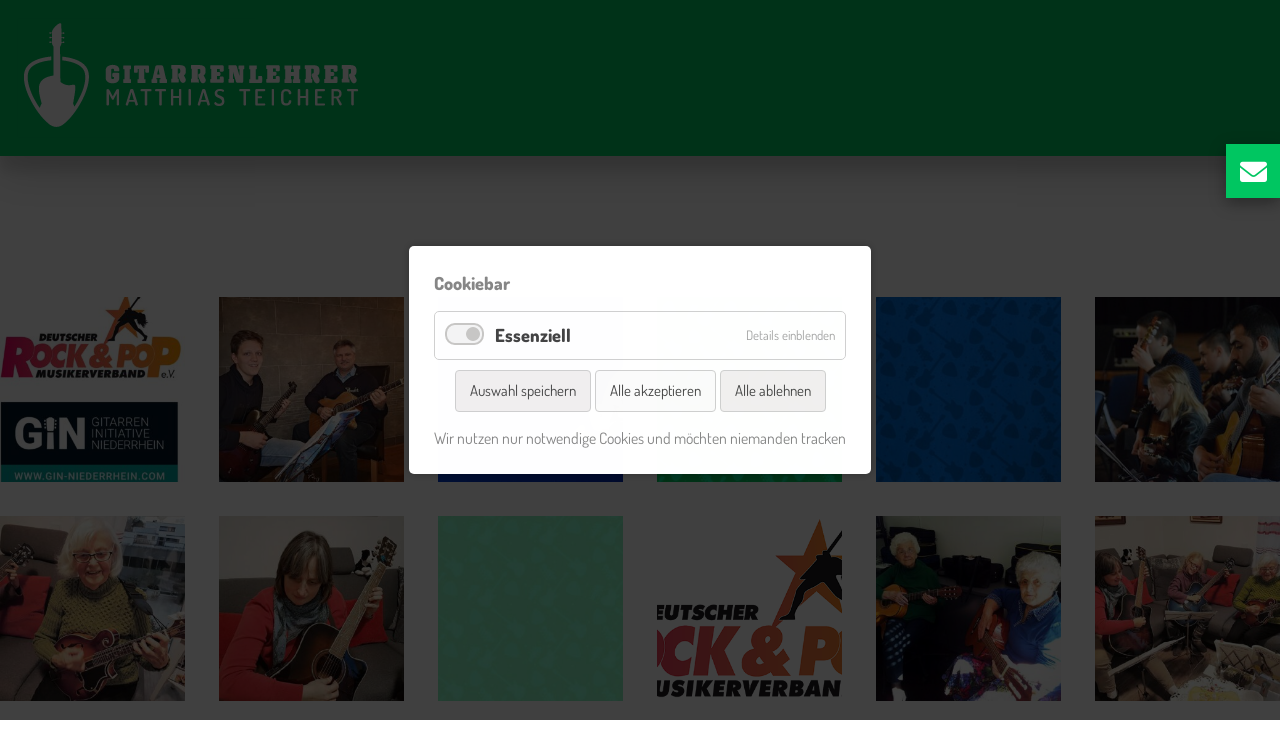

--- FILE ---
content_type: text/html; charset=UTF-8
request_url: https://gitarrenlehrer-teichert.de/galerie.html
body_size: 4012
content:
<!DOCTYPE html>
<html lang="de">
<head>
<meta charset="UTF-8">
<title>Galerie - Gitarrenunterricht am Niederrhein</title>
<base href="https://gitarrenlehrer-teichert.de/">
<meta name="robots" content="index,follow">
<meta name="description" content="">
<meta name="generator" content="Contao Open Source CMS">
<link rel="canonical" href="https://gitarrenlehrer-teichert.de/galerie.html">
<meta name="viewport" content="width=device-width, initial-scale=1, shrink-to-fit=no">
<link rel="stylesheet" href="assets/css/euf_grid.css,colorbox.min.css,glightbox.min.css,cookiebar_defaul...-953ee68c.css"><script src="assets/js/jquery.min.js,cookiebar.min.js-5a1253a9.js"></script>
</head>
<body id="top">
<div id="wrapper">
<header id="header">
<div class="inside">
<div class="band--full band--schwarz">
<div class="mod_article"><div  class="row ce_rowStart">
<div class="col-xs-7 col-sm-6 col-md-6 col-lg-4 ">
<div class="ce_image logo block">
<figure class="image_container">
<a href="./#top">
<img src="assets/images/a/teichertlogo-42d3aaeb.svg" width="438" height="150" alt="Gitarrenlehrer Matthias Teichert">
</a>
</figure>
</div>
</div><div class="col-xs-5 col-sm-6 col-md-6 col-lg-8 ">
<!-- indexer::stop -->
<div class="mod_onepage_navigation mobilenav block">
<input type="checkbox" id="activate-nav">
<label for="activate-nav" id="menu-icon">
<div class="lines">
<div class="line"></div>
<div class="line"></div>
<div class="line"></div>
</div>
<span>Menu</span>
</label>
<nav>
</nav>
</div>
<!-- indexer::continue -->
</div>
</div>
</div>
</div>            </div>
</header>
<div id="container">
<main id="main">
<div class="inside">
<div class="kontaktbutton"><a title="Kontakt" href="https://gitarrenlehrer-teichert.de#kontakt"><i class="fa fa-envelope" aria-hidden="true"></i></a></div>
<div class="mod_article band--full block" id="article-18">
<div  class="row ce_rowStart">
<div class="col-lg-12 justify-center ">
<h2 class="ce_headline">
Galerie</h2>
</div><div class="col-lg-12 ">
<!-- indexer::stop -->
<div class="ce_gallery block">
<ul class="cols_6">
<li class="row_0 row_first even col_0 col_first">
<figure class="image_container">
<a href="files/teichert/bilder/Inhaltsbilder/ROCKPOP_GIN.jpg" data-lightbox="lb87">
<img src="assets/images/7/ROCKPOP_GIN-a2805ded.jpg" width="300" height="300" alt="">
</a>
</figure>
</li>
<li class="row_0 row_first even col_1">
<figure class="image_container">
<a href="files/teichert/bilder/Inhaltsbilder/matthiasteichert1.jpg" data-lightbox="lb87">
<img src="assets/images/2/matthiasteichert1-71d5e6a5.jpg" width="300" height="300" alt="">
</a>
</figure>
</li>
<li class="row_0 row_first even col_2">
<figure class="image_container">
<a href="files/teichert/bilder/Inhaltsbilder/matthiasgitarrenlehrer3.jpg" data-lightbox="lb87">
<img src="assets/images/f/matthiasgitarrenlehrer3-b43af134.jpg" width="300" height="300" alt="">
</a>
</figure>
</li>
<li class="row_0 row_first even col_3">
<figure class="image_container">
<a href="files/teichert/bilder/Inhaltsbilder/gitarrenmuster2.jpg" data-lightbox="lb87">
<img src="assets/images/a/gitarrenmuster2-537e6a69.jpg" width="300" height="300" alt="">
</a>
</figure>
</li>
<li class="row_0 row_first even col_4">
<figure class="image_container">
<a href="files/teichert/bilder/Inhaltsbilder/gitarrenmuster4.jpg" data-lightbox="lb87">
<img src="assets/images/7/gitarrenmuster4-cd86bbaf.jpg" width="300" height="300" alt="">
</a>
</figure>
</li>
<li class="row_0 row_first even col_5 col_last">
<figure class="image_container">
<a href="files/teichert/bilder/Inhaltsbilder/matthiasteichert3.jpg" data-lightbox="lb87">
<img src="assets/images/5/matthiasteichert3-8b0867fb.jpg" width="300" height="300" alt="">
</a>
</figure>
</li>
<li class="row_1 odd col_0 col_first">
<figure class="image_container">
<a href="files/teichert/bilder/Inhaltsbilder/matthiasteichert6.jpg" data-lightbox="lb87">
<img src="assets/images/3/matthiasteichert6-4144890b.jpg" width="300" height="300" alt="">
</a>
</figure>
</li>
<li class="row_1 odd col_1">
<figure class="image_container">
<a href="files/teichert/bilder/Inhaltsbilder/matthiasteichert5.jpg" data-lightbox="lb87">
<img src="assets/images/8/matthiasteichert5-532df664.jpg" width="300" height="300" alt="">
</a>
</figure>
</li>
<li class="row_1 odd col_2">
<figure class="image_container">
<a href="files/teichert/bilder/Inhaltsbilder/kontaktmuster.jpg" data-lightbox="lb87">
<img src="assets/images/5/kontaktmuster-4f0ce48f.jpg" width="300" height="300" alt="">
</a>
</figure>
</li>
<li class="row_1 odd col_3">
<figure class="image_container">
<a href="files/teichert/bilder/Inhaltsbilder/Logo_DRMV.png" data-lightbox="lb87">
<img src="assets/images/4/Logo_DRMV-9121119e.png" width="295" height="295" alt="">
</a>
</figure>
</li>
<li class="row_1 odd col_4">
<figure class="image_container">
<a href="files/teichert/bilder/Inhaltsbilder/matthiasteichert2.jpg" data-lightbox="lb87">
<img src="assets/images/0/matthiasteichert2-b9b3cf85.jpg" width="300" height="300" alt="">
</a>
</figure>
</li>
<li class="row_1 odd col_5 col_last">
<figure class="image_container">
<a href="files/teichert/bilder/Inhaltsbilder/matthiasteichert4.jpg" data-lightbox="lb87">
<img src="assets/images/9/matthiasteichert4-0d5da6f3.jpg" width="300" height="300" alt="">
</a>
</figure>
</li>
<li class="row_2 row_last even col_0 col_first">
<figure class="image_container">
<a href="files/teichert/bilder/Inhaltsbilder/EIN-Orchester.jpg" data-lightbox="lb87">
<img src="assets/images/1/EIN-Orchester-de254651.jpg" width="300" height="300" alt="">
</a>
</figure>
</li>
<li class="row_2 row_last even col_1">
<figure class="image_container">
<a href="files/teichert/bilder/Inhaltsbilder/matthiasfoto.jpg" data-lightbox="lb87">
<img src="assets/images/c/matthiasfoto-45c0f934.jpg" width="300" height="300" alt="">
</a>
</figure>
</li>
<li class="row_2 row_last even col_2">
<figure class="image_container">
<a href="files/teichert/bilder/Inhaltsbilder/gitarrenmuster5.jpg" data-lightbox="lb87">
<img src="assets/images/3/gitarrenmuster5-2e5a2d92.jpg" width="300" height="300" alt="">
</a>
</figure>
</li>
<li class="row_2 row_last even col_3">
<figure class="image_container">
<a href="files/teichert/bilder/Inhaltsbilder/matthiasteichert8.jpg" data-lightbox="lb87">
<img src="assets/images/9/matthiasteichert8-bdb498d9.jpg" width="300" height="300" alt="">
</a>
</figure>
</li>
<li class="row_2 row_last even col_4">
<figure class="image_container">
<a href="files/teichert/bilder/Inhaltsbilder/matthiasteichert7.jpg" data-lightbox="lb87">
<img src="assets/images/3/matthiasteichert7-977c3b45.jpg" width="300" height="300" alt="">
</a>
</figure>
</li>
<li class="row_2 row_last even col_5 col_last">
<figure class="image_container">
<a href="files/teichert/bilder/Inhaltsbilder/gitarrenmuster3.jpg" data-lightbox="lb87">
<img src="assets/images/9/gitarrenmuster3-3c226488.jpg" width="300" height="300" alt="">
</a>
</figure>
</li>
</ul>
</div>
<!-- indexer::continue -->
</div>
</div>
</div>
</div>
</main>
</div>
</div>
<script src="assets/jquery-ui/js/jquery-ui.min.js?v=1.13.2"></script>
<script>jQuery(function($){$(document).accordion({heightStyle:'content',header:'.toggler',collapsible:!0,active:!1,create:function(event,ui){ui.header.addClass('active');$('.toggler').attr('tabindex',0)},activate:function(event,ui){ui.newHeader.addClass('active');ui.oldHeader.removeClass('active');$('.toggler').attr('tabindex',0)}})})</script>
<script src="assets/colorbox/js/colorbox.min.js?v=1.6.6"></script>
<script>jQuery(function($){$('a[data-lightbox]').map(function(){$(this).colorbox({loop:!1,rel:$(this).attr('data-lightbox'),maxWidth:'95%',maxHeight:'95%'})})})</script>
<script src="/bundles/eufonepagenavigation/jquery.waypoints.js"></script>
<script>$(document).ready(function(){var el=$('a[href*="#"]').not('[href="#"]').not('[href="#0"]');var scrollSpeed=800;var uri=window.location.href.split("#")[0];el.click(function(event){if(location.pathname.replace(/^\//,'')==this.pathname.replace(/^\//,'')&&location.hostname==this.hostname){var target=$(this.hash);target=target.length?target:$('[name='+this.hash.slice(1)+']');if(target.length){event.preventDefault();$('html, body').animate({scrollTop:target.offset().top},scrollSpeed);history.pushState("","",uri+this.hash)}}});var navActive=function(section){var $el=$('.onepage_navigation__list');$el.find('li.active').removeClass('active');$el.each(function(){$(this).find('a[data-onepagelink="'+section+'"]').parent().addClass('active')})};var navigationSection=function(){var $section=$('.mod_article');$section.waypoint(function(direction){if(direction==='down'){if($(this.element).hasClass('onepage_article')){navActive(this.element.id)}}},{offset:'50%'});$section.waypoint(function(direction){if(direction==='up'){var previousWaypoint=this.previous();if($(this.element).hasClass('onepage_article')){navActive(this.element.id)}}},{offset:function(){return(this.context.innerHeight()/2)-this.element.offsetHeight},group:$section})};$(function(){navigationSection()})})</script>
<script src="bundles/contaoglightbox/js/glightbox.min.js?v=8ebfb9e3"></script><script>(function(){'use strict';document.querySelectorAll('a[data-lightbox]').forEach((element)=>{if(!!element.dataset.lightbox){element.setAttribute('data-gallery',element.dataset.lightbox)}});GLightbox({selector:'a[data-lightbox]'})})()</script>
<script src="/bundles/eufonepagenavigation/onepage_navigation.js"></script>
<script>(function(){let list=document.querySelector('.mod_onepage_navigation');new Onepage(list,{'offset':'30','pushUrl':!0})})()</script>
<script>(function(){if(navigator.cookieEnabled)return;var e=document.querySelectorAll('input[name="REQUEST_TOKEN"]'),t,c,i;for(i=0;i<e.length;i++){c=e[i].parentNode;if('formbody'!==c.className)return;t=document.createElement('p');t.className='error nocookie';t.innerHTML='Sie werden dieses Formular nicht absenden können, da Sie Cookies in Ihrem Browser deaktiviert haben.';c.insertBefore(t,c.firstChild)}})()</script>
<script>$(function(){$('.klickbox').on('click',function(event){window.location=$(this).find('a:first').attr('href')})})</script>
<script>$(window).scroll(function(){if($(window).scrollTop()>=300){$('header').addClass('sticky');$('#container').addClass('sticky')}else{$('header').removeClass('sticky');$('#container').removeClass('sticky')}})</script>
<script>$('.mobilenav a').click(hideOverlay)
function hideOverlay(){$('#activate-nav').prop('checked',!1)}</script>
<script type="application/ld+json">
[
    {
        "@context": "https:\/\/schema.org",
        "@graph": [
            {
                "@type": "WebPage"
            },
            {
                "@id": "#\/schema\/image\/b0525ede-a3fb-11ed-8df5-da8e53548c58",
                "@type": "ImageObject",
                "contentUrl": "assets\/images\/7\/ROCKPOP_GIN-a2805ded.jpg"
            },
            {
                "@id": "#\/schema\/image\/23f26a4c-9d7e-11ed-8df5-da8e53548c58",
                "@type": "ImageObject",
                "contentUrl": "assets\/images\/2\/matthiasteichert1-71d5e6a5.jpg"
            },
            {
                "@id": "#\/schema\/image\/532b50c5-a083-11ed-8df5-da8e53548c58",
                "@type": "ImageObject",
                "contentUrl": "assets\/images\/f\/matthiasgitarrenlehrer3-b43af134.jpg"
            },
            {
                "@id": "#\/schema\/image\/c4a2e9ba-a07c-11ed-8df5-da8e53548c58",
                "@type": "ImageObject",
                "contentUrl": "assets\/images\/a\/gitarrenmuster2-537e6a69.jpg"
            },
            {
                "@id": "#\/schema\/image\/19308c56-a083-11ed-8df5-da8e53548c58",
                "@type": "ImageObject",
                "contentUrl": "assets\/images\/7\/gitarrenmuster4-cd86bbaf.jpg"
            },
            {
                "@id": "#\/schema\/image\/2601bad8-9d7e-11ed-8df5-da8e53548c58",
                "@type": "ImageObject",
                "contentUrl": "assets\/images\/5\/matthiasteichert3-8b0867fb.jpg"
            },
            {
                "@id": "#\/schema\/image\/2bd0cd16-9d8d-11ed-8df5-da8e53548c58",
                "@type": "ImageObject",
                "contentUrl": "assets\/images\/3\/matthiasteichert6-4144890b.jpg"
            },
            {
                "@id": "#\/schema\/image\/2aeb97fb-9d8d-11ed-8df5-da8e53548c58",
                "@type": "ImageObject",
                "contentUrl": "assets\/images\/8\/matthiasteichert5-532df664.jpg"
            },
            {
                "@id": "#\/schema\/image\/6c16b4ae-a160-11ed-8df5-da8e53548c58",
                "@type": "ImageObject",
                "contentUrl": "assets\/images\/5\/kontaktmuster-4f0ce48f.jpg"
            },
            {
                "@id": "#\/schema\/image\/86ec04e7-a3f8-11ed-8df5-da8e53548c58",
                "@type": "ImageObject",
                "contentUrl": "assets\/images\/4\/Logo_DRMV-9121119e.png"
            },
            {
                "@id": "#\/schema\/image\/25299d61-9d7e-11ed-8df5-da8e53548c58",
                "@type": "ImageObject",
                "contentUrl": "assets\/images\/0\/matthiasteichert2-b9b3cf85.jpg"
            },
            {
                "@id": "#\/schema\/image\/29b5efd5-9d8d-11ed-8df5-da8e53548c58",
                "@type": "ImageObject",
                "contentUrl": "assets\/images\/9\/matthiasteichert4-0d5da6f3.jpg"
            },
            {
                "@id": "#\/schema\/image\/689a2bc5-a093-11ed-8df5-da8e53548c58",
                "@type": "ImageObject",
                "contentUrl": "assets\/images\/1\/EIN-Orchester-de254651.jpg"
            },
            {
                "@id": "#\/schema\/image\/c0f29097-a8a4-11ed-8df5-da8e53548c58",
                "@type": "ImageObject",
                "contentUrl": "assets\/images\/c\/matthiasfoto-45c0f934.jpg"
            },
            {
                "@id": "#\/schema\/image\/a2c8e806-a083-11ed-8df5-da8e53548c58",
                "@type": "ImageObject",
                "contentUrl": "assets\/images\/3\/gitarrenmuster5-2e5a2d92.jpg"
            },
            {
                "@id": "#\/schema\/image\/8cde4445-a4a6-11ed-8df5-da8e53548c58",
                "@type": "ImageObject",
                "contentUrl": "assets\/images\/9\/matthiasteichert8-bdb498d9.jpg"
            },
            {
                "@id": "#\/schema\/image\/2d122820-9d8d-11ed-8df5-da8e53548c58",
                "@type": "ImageObject",
                "contentUrl": "assets\/images\/3\/matthiasteichert7-977c3b45.jpg"
            },
            {
                "@id": "#\/schema\/image\/ada77390-a082-11ed-8df5-da8e53548c58",
                "@type": "ImageObject",
                "contentUrl": "assets\/images\/9\/gitarrenmuster3-3c226488.jpg"
            }
        ]
    },
    {
        "@context": "https:\/\/schema.contao.org",
        "@graph": [
            {
                "@type": "Page",
                "fePreview": false,
                "groups": [],
                "noSearch": false,
                "pageId": 7,
                "protected": false,
                "title": "Galerie"
            }
        ]
    }
]
</script><!-- indexer::stop -->
<div  class="contao-cookiebar cookiebar_default_deny cc-middle cc-blocked" role="complementary" aria-describedby="cookiebar-desc" data-nosnippet>
<div class="cc-inner" aria-live="assertive" role="alert">
<div id="cookiebar-desc" class="cc-head">
<p><strong>Cookiebar</strong></p>                    </div>
<div class="cc-groups">
<div class="cc-group">
<input type="checkbox" name="group[]" id="g1" value="1" data-toggle-cookies disabled checked>
<label for="g1" class="group">Essenziell</label>
<button class="cc-detail-btn" data-toggle-group>
<span>Details einblenden</span>
<span>Details ausblenden</span>
</button>
<div class="cc-cookies toggle-group">
<div class="cc-cookie">
<input type="checkbox" name="cookie[]" id="c2" value="2" disabled checked>
<label for="c2" class="cookie">Contao HTTPS CSRF Token</label>
<p>Schützt vor Cross-Site-Request-Forgery Angriffen.</p>                                                                            <div class="cc-cookie-info">
<div><span>Speicherdauer:</span> Dieses Cookie bleibt nur für die aktuelle Browsersitzung bestehen.</div>
</div>
</div>
<div class="cc-cookie">
<input type="checkbox" name="cookie[]" id="c3" value="3" disabled checked>
<label for="c3" class="cookie">PHP SESSION ID</label>
<p>Speichert die aktuelle PHP-Session.</p>                                                                            <div class="cc-cookie-info">
<div><span>Speicherdauer:</span> Dieses Cookie bleibt nur für die aktuelle Browsersitzung bestehen.</div>
</div>
</div>
</div>
</div>
</div>
<div class="cc-footer grayscale">
<button class="cc-btn save" data-save>Auswahl speichern</button>
<button class="cc-btn success" data-accept-all>Alle akzeptieren</button>
<button class="cc-btn deny" data-deny-all>Alle ablehnen</button>
</div>
<div class="cc-info">
<p>Wir nutzen nur notwendige Cookies und möchten niemanden tracken</p>                                    </div>
</div>
</div>
<!-- indexer::continue -->
<script>var cookiebar=new ContaoCookiebar({configId:1,pageId:1,version:1,lifetime:63072000,token:'ccb_contao_token',doNotTrack:0,currentPageId:7,excludedPageIds:null,cookies:[],configs:[],texts:{acceptAndDisplay:'Akzeptieren und anzeigen'}})</script></body>
</html>

--- FILE ---
content_type: image/svg+xml
request_url: https://gitarrenlehrer-teichert.de/assets/images/a/teichertlogo-42d3aaeb.svg
body_size: 17650
content:
<?xml version="1.0" encoding="utf-8"?>
<svg xmlns="http://www.w3.org/2000/svg" xmlns:xlink="http://www.w3.org/1999/xlink" version="1.1" id="Ebene_1" x="0px" y="0px" viewBox="0 0 289.1 98.9" style="enable-background:new 0 0 289.1 98.9;" xml:space="preserve" width="438" height="150">
<style type="text/css">
	.st0{fill-rule:evenodd;clip-rule:evenodd;fill:#00C661;}
	.st1{fill-rule:evenodd;clip-rule:evenodd;fill:#FFFFFF;}
</style>
<rect x="0.4" y="0.2" class="st0" width="288.5" height="98.6"/>
<g>
	
		<image style="overflow:visible;opacity:0.36;enable-background:new    ;" width="1248" height="458" xlink:href="2A0CF815.png" transform="matrix(0.2405 0 0 0.2405 -4.1139 -5.9224)">
	</image>
	<g>
		<g>
			<path class="st1" d="M83.4,58.6c-0.4,0-0.6,0.1-0.9,0.2c-0.2,0.2-0.4,0.4-0.7,0.9l-2.6,4.9l-2.6-4.9c-0.2-0.4-0.4-0.7-0.7-0.9     c-0.2-0.2-0.5-0.2-0.9-0.2c-0.3,0-0.5,0.1-0.7,0.2C74.1,59,74,59.2,74,59.5v11.9c0,0.2,0.1,0.4,0.3,0.5c0.2,0.1,0.4,0.2,0.7,0.2     c0.3,0,0.5-0.1,0.7-0.2s0.3-0.3,0.3-0.5v-9l2.5,4.7c0.1,0.3,0.4,0.4,0.7,0.4s0.5-0.1,0.7-0.4l2.5-4.6v8.9c0,0.2,0.1,0.4,0.3,0.5     c0.2,0.1,0.4,0.2,0.7,0.2c0.3,0,0.5-0.1,0.7-0.2s0.3-0.3,0.3-0.5V59.5c0-0.3-0.1-0.6-0.3-0.7C83.9,58.6,83.7,58.6,83.4,58.6z"/>
			<path class="st1" d="M96.2,59.1c-0.2-0.4-0.6-0.6-1.3-0.6c-0.7,0-1.2,0.2-1.3,0.7l-3.7,12c0,0,0,0.1,0,0.2c0,0.2,0.1,0.4,0.4,0.6     s0.5,0.2,0.8,0.2c0.4,0,0.6-0.1,0.7-0.4l0.8-2.7h4.6l0.8,2.7c0.1,0.3,0.3,0.4,0.7,0.4c0.3,0,0.6-0.1,0.9-0.3s0.4-0.4,0.4-0.6     c0,0,0-0.1,0-0.2L96.2,59.1z M92.9,67.5l1.8-6.4l1.9,6.4H92.9z"/>
			<path class="st1" d="M110.5,58.6h-7.7c-0.2,0-0.4,0.1-0.5,0.3c-0.1,0.2-0.2,0.4-0.2,0.6s0.1,0.5,0.2,0.6c0.1,0.2,0.3,0.3,0.5,0.3     h2.9v11.1c0,0.2,0.1,0.4,0.3,0.5s0.4,0.2,0.7,0.2s0.5-0.1,0.7-0.2s0.3-0.3,0.3-0.5V60.4h2.9c0.2,0,0.4-0.1,0.5-0.3     c0.1-0.2,0.2-0.4,0.2-0.7c0-0.2-0.1-0.4-0.2-0.6C110.9,58.7,110.8,58.6,110.5,58.6z"/>
			<path class="st1" d="M122.5,58.6h-7.7c-0.2,0-0.4,0.1-0.5,0.3c-0.1,0.2-0.2,0.4-0.2,0.6s0.1,0.5,0.2,0.6c0.1,0.2,0.3,0.3,0.5,0.3     h2.9v11.1c0,0.2,0.1,0.4,0.3,0.5s0.4,0.2,0.7,0.2s0.5-0.1,0.7-0.2s0.3-0.3,0.3-0.5V60.4h2.9c0.2,0,0.4-0.1,0.5-0.3     c0.1-0.2,0.2-0.4,0.2-0.7c0-0.2-0.1-0.4-0.2-0.6C122.9,58.7,122.7,58.6,122.5,58.6z"/>
			<path class="st1" d="M135.6,58.7c-0.2-0.1-0.4-0.2-0.7-0.2s-0.5,0.1-0.7,0.2s-0.3,0.3-0.3,0.5v5.1h-4.6v-5.1     c0-0.2-0.1-0.4-0.3-0.5s-0.4-0.2-0.7-0.2s-0.5,0.1-0.7,0.2s-0.3,0.3-0.3,0.5v12.3c0,0.2,0.1,0.4,0.3,0.5s0.4,0.2,0.7,0.2     s0.5-0.1,0.7-0.2s0.3-0.3,0.3-0.5v-5.6h4.6v5.6c0,0.2,0.1,0.4,0.3,0.5s0.4,0.2,0.7,0.2s0.5-0.1,0.7-0.2s0.3-0.3,0.3-0.5V59.2     C135.9,59,135.8,58.8,135.6,58.7z"/>
			<path class="st1" d="M143.5,58.7c-0.2-0.1-0.4-0.2-0.7-0.2s-0.5,0.1-0.7,0.2s-0.3,0.3-0.3,0.5v12.3c0,0.2,0.1,0.4,0.3,0.5     s0.4,0.2,0.7,0.2s0.5-0.1,0.7-0.2s0.3-0.3,0.3-0.5V59.2C143.8,59,143.7,58.8,143.5,58.7z"/>
			<path class="st1" d="M155.7,59.1c-0.2-0.4-0.6-0.6-1.3-0.6s-1.2,0.2-1.3,0.7l-3.7,12c0,0,0,0.1,0,0.2c0,0.2,0.1,0.4,0.4,0.6     c0.3,0.2,0.5,0.2,0.8,0.2c0.4,0,0.6-0.1,0.7-0.4l0.8-2.7h4.6l0.8,2.7c0.1,0.3,0.3,0.4,0.7,0.4c0.3,0,0.6-0.1,0.9-0.3     c0.3-0.2,0.4-0.4,0.4-0.6c0,0,0-0.1,0-0.2L155.7,59.1z M152.4,67.5l1.8-6.4l1.9,6.4H152.4z"/>
			<path class="st1" d="M170.5,65.4c-0.4-0.3-0.7-0.6-1.2-0.8s-0.9-0.4-1.3-0.6c-0.4-0.2-0.8-0.3-1.2-0.5s-0.6-0.4-0.9-0.7     c-0.2-0.3-0.3-0.6-0.3-1c0-0.6,0.2-1,0.6-1.3c0.4-0.3,1-0.4,1.7-0.4c0.5,0,0.9,0.1,1.2,0.2s0.6,0.2,0.8,0.4     c0.2,0.1,0.4,0.2,0.5,0.2c0.2,0,0.4-0.1,0.6-0.4c0.1-0.2,0.2-0.5,0.2-0.7s-0.1-0.4-0.4-0.6c-0.2-0.2-0.5-0.3-0.9-0.4     s-0.7-0.2-1.1-0.2c-0.4,0-0.7-0.1-1-0.1c-0.5,0-1,0.1-1.5,0.2s-0.9,0.3-1.4,0.6c-0.4,0.3-0.8,0.6-1,1.1c-0.3,0.5-0.4,1-0.4,1.7     c0,0.8,0.2,1.5,0.6,2.1c0.4,0.5,0.9,1,1.5,1.2c0.6,0.3,1.2,0.5,1.8,0.8c0.6,0.2,1.1,0.6,1.5,1s0.6,0.9,0.6,1.5s-0.2,1.1-0.6,1.5     c-0.4,0.3-1,0.5-1.7,0.5c-0.5,0-0.9-0.1-1.3-0.2c-0.4-0.2-0.7-0.3-0.8-0.5s-0.4-0.4-0.6-0.5c-0.2-0.2-0.4-0.2-0.5-0.2     c-0.2,0-0.4,0.1-0.6,0.4c-0.2,0.2-0.3,0.5-0.3,0.7c0,0.5,0.4,1,1.2,1.5s1.8,0.7,2.9,0.7c1.3,0,2.3-0.3,3.1-1s1.2-1.6,1.2-2.9     c0-0.7-0.1-1.3-0.3-1.8C171.1,66.1,170.9,65.7,170.5,65.4z"/>
			<path class="st1" d="M192.1,58.6h-7.7c-0.2,0-0.4,0.1-0.5,0.3c-0.1,0.2-0.2,0.4-0.2,0.6s0.1,0.5,0.2,0.6c0.1,0.2,0.3,0.3,0.5,0.3     h2.9v11.1c0,0.2,0.1,0.4,0.3,0.5s0.4,0.2,0.7,0.2s0.5-0.1,0.7-0.2s0.3-0.3,0.3-0.5V60.4h2.9c0.2,0,0.4-0.1,0.5-0.3     c0.1-0.2,0.2-0.4,0.2-0.7c0-0.2-0.1-0.4-0.2-0.6C192.4,58.7,192.3,58.6,192.1,58.6z"/>
			<path class="st1" d="M204.6,60.3c0.2,0,0.4-0.1,0.5-0.3c0.1-0.2,0.2-0.4,0.2-0.6s-0.1-0.4-0.2-0.6c-0.1-0.2-0.3-0.3-0.5-0.3H198     c-0.2,0-0.4,0.1-0.6,0.2c-0.2,0.1-0.3,0.3-0.3,0.5v12.3c0,0.2,0.1,0.4,0.3,0.5s0.4,0.2,0.6,0.2h6.6c0.2,0,0.4-0.1,0.5-0.3     c0.1-0.2,0.2-0.4,0.2-0.6s-0.1-0.5-0.2-0.6c-0.1-0.2-0.3-0.3-0.5-0.3h-5.5v-4.3h2.9c0.2,0,0.4-0.1,0.5-0.2     c0.1-0.2,0.2-0.3,0.2-0.5s-0.1-0.4-0.2-0.6c-0.1-0.2-0.3-0.2-0.5-0.2h-2.9v-4.2L204.6,60.3L204.6,60.3z"/>
			<path class="st1" d="M212.3,58.7c-0.2-0.1-0.4-0.2-0.7-0.2s-0.5,0.1-0.7,0.2s-0.3,0.3-0.3,0.5v12.3c0,0.2,0.1,0.4,0.3,0.5     s0.4,0.2,0.7,0.2s0.5-0.1,0.7-0.2s0.3-0.3,0.3-0.5V59.2C212.6,59,212.5,58.8,212.3,58.7z"/>
			<path class="st1" d="M222.6,60.3c1.4,0,2.1,0.7,2.2,2c0,0.4,0.3,0.6,1,0.6c0.4,0,0.6-0.1,0.8-0.2c0.1-0.1,0.2-0.4,0.2-0.8     c0-1-0.4-1.8-1.2-2.4s-1.8-0.9-3.1-0.9c-1.2,0-2.2,0.3-3,1s-1.1,1.7-1.1,3.1v5.4c0,1.4,0.4,2.5,1.1,3.1c0.8,0.7,1.7,1,3,1     s2.3-0.3,3.1-1c0.8-0.6,1.2-1.5,1.2-2.5c0-0.4-0.1-0.7-0.2-0.8c-0.2-0.1-0.4-0.2-0.8-0.2c-0.6,0-0.9,0.2-1,0.6     c0,0.3-0.1,0.5-0.1,0.7s-0.1,0.4-0.3,0.6c-0.1,0.2-0.3,0.4-0.6,0.6c-0.3,0.1-0.7,0.2-1.1,0.2c-1.5,0-2.3-0.8-2.3-2.4v-5.4     C220.3,61.1,221.1,60.3,222.6,60.3z"/>
			<path class="st1" d="M240.5,58.7c-0.2-0.1-0.4-0.2-0.7-0.2c-0.3,0-0.5,0.1-0.7,0.2s-0.3,0.3-0.3,0.5v5.1h-4.6v-5.1     c0-0.2-0.1-0.4-0.3-0.5c-0.2-0.1-0.4-0.2-0.7-0.2c-0.3,0-0.5,0.1-0.7,0.2s-0.3,0.3-0.3,0.5v12.3c0,0.2,0.1,0.4,0.3,0.5     c0.2,0.1,0.4,0.2,0.7,0.2c0.3,0,0.5-0.1,0.7-0.2s0.3-0.3,0.3-0.5v-5.6h4.6v5.6c0,0.2,0.1,0.4,0.3,0.5c0.2,0.1,0.4,0.2,0.7,0.2     c0.3,0,0.5-0.1,0.7-0.2s0.3-0.3,0.3-0.5V59.2C240.8,59,240.7,58.8,240.5,58.7z"/>
			<path class="st1" d="M254,60.3c0.2,0,0.4-0.1,0.5-0.3c0.1-0.2,0.2-0.4,0.2-0.6s-0.1-0.4-0.2-0.6s-0.3-0.3-0.5-0.3h-6.6     c-0.2,0-0.4,0.1-0.6,0.2s-0.3,0.3-0.3,0.5v12.3c0,0.2,0.1,0.4,0.3,0.5c0.2,0.1,0.4,0.2,0.6,0.2h6.6c0.2,0,0.4-0.1,0.5-0.3     c0.1-0.2,0.2-0.4,0.2-0.6s-0.1-0.5-0.2-0.6c-0.1-0.2-0.3-0.3-0.5-0.3h-5.5v-4.3h2.9c0.2,0,0.4-0.1,0.5-0.2     c0.1-0.2,0.2-0.3,0.2-0.5s-0.1-0.4-0.2-0.6s-0.3-0.2-0.5-0.2h-2.9v-4.2L254,60.3L254,60.3z"/>
			<path class="st1" d="M265.8,66c0.8-0.2,1.4-0.6,1.9-1.2s0.7-1.4,0.7-2.5c0-2.5-1.4-3.8-4.3-3.8h-3.4c-0.2,0-0.3,0.1-0.5,0.2     c-0.1,0.1-0.2,0.3-0.2,0.4v12.3c0,0.2,0.1,0.4,0.3,0.5c0.2,0.1,0.4,0.2,0.7,0.2c0.3,0,0.5-0.1,0.7-0.2s0.3-0.3,0.3-0.5v-5.2h1.9     l2.7,5.3c0.2,0.4,0.5,0.6,0.8,0.6s0.6-0.1,0.8-0.3c0.3-0.2,0.4-0.4,0.4-0.7c0-0.1,0-0.2-0.1-0.3L265.8,66z M262,64.7v-4.4h2.2     c1.5,0,2.3,0.7,2.3,2.2s-0.8,2.2-2.3,2.2C264.2,64.7,262,64.7,262,64.7z"/>
			<path class="st1" d="M281.8,58.8c-0.1-0.2-0.3-0.3-0.5-0.3h-7.7c-0.2,0-0.4,0.1-0.5,0.3c-0.1,0.2-0.2,0.4-0.2,0.6     s0.1,0.5,0.2,0.6c0.1,0.2,0.3,0.3,0.5,0.3h2.9v11.1c0,0.2,0.1,0.4,0.3,0.5c0.2,0.1,0.4,0.2,0.7,0.2c0.3,0,0.5-0.1,0.7-0.2     s0.3-0.3,0.3-0.5v-11h2.9c0.2,0,0.4-0.1,0.5-0.3c0.1-0.2,0.2-0.4,0.2-0.7C281.9,59.2,281.9,59,281.8,58.8z"/>
			<path class="st1" d="M82,39.1c-0.8-0.3-1.8-0.5-2.9-0.5s-2.1,0.2-3,0.6s-1.6,0.9-2.1,1.6s-0.7,1.6-0.7,2.7v5.6     c0,1,0.2,1.9,0.7,2.6s1.2,1.2,2.1,1.6s1.9,0.5,3.1,0.5c1.1,0,2-0.2,2.8-0.5s1.4-0.8,1.9-1.5c0.5-0.6,0.7-1.4,0.7-2.4v-3.1     c0-0.8-0.3-1.1-1-1.1h-3.8c-0.3,0-0.6,0.1-0.7,0.3c-0.2,0.2-0.3,0.5-0.3,0.8v1.3c0,0.3,0.1,0.6,0.3,0.8c0.2,0.2,0.4,0.3,0.7,0.3     h0.5v0.6c0,0.3-0.1,0.6-0.3,0.7c-0.2,0.2-0.5,0.3-0.9,0.3s-0.7-0.1-0.9-0.3c-0.2-0.2-0.3-0.4-0.3-0.7v-6.6c0-0.3,0.1-0.6,0.3-0.7     c0.2-0.2,0.5-0.2,0.9-0.2s0.7,0.1,0.9,0.2c0.2,0.2,0.3,0.4,0.3,0.7v0.6c0,0.2,0,0.3,0.1,0.4s0.2,0.2,0.3,0.2H84     c0.1,0,0.3-0.1,0.4-0.2s0.2-0.3,0.2-0.4v-0.5c0-0.9-0.2-1.7-0.7-2.4C83.4,39.9,82.8,39.4,82,39.1z"/>
			<path class="st1" d="M94.1,53.4c0.1-0.1,0.1-0.2,0.1-0.4v-2.2c0-0.1,0-0.3-0.1-0.3c-0.1-0.1-0.2-0.1-0.3-0.1h-0.5v-8.2h0.5     c0.1,0,0.2,0,0.3-0.1c0.1-0.1,0.1-0.2,0.1-0.3v-2.2c0-0.2,0-0.3-0.1-0.4s-0.2-0.1-0.3-0.1h-5.5c-0.1,0-0.2,0-0.3,0.1     c-0.1,0.1-0.1,0.2-0.1,0.4v2.2c0,0.1,0,0.3,0.1,0.3c0.1,0.1,0.2,0.1,0.3,0.1h0.5v8.2h-0.5c-0.1,0-0.2,0-0.3,0.1     c-0.1,0.1-0.1,0.2-0.1,0.3V53c0,0.1,0,0.3,0.1,0.4s0.2,0.1,0.3,0.1h5.5C93.9,53.6,94,53.5,94.1,53.4z"/>
			<path class="st1" d="M106.1,53.4c0.1-0.1,0.1-0.2,0.1-0.4v-2.2c0-0.1,0-0.3-0.1-0.3c-0.1-0.1-0.2-0.1-0.3-0.1h-0.5V42h0.8v2.1     c0,0.3,0.1,0.6,0.2,0.8c0.2,0.2,0.4,0.3,0.6,0.3h1.3c0.3,0,0.5-0.1,0.7-0.3c0.2-0.2,0.2-0.4,0.2-0.8v-3.9c0-0.8-0.3-1.1-1-1.1     H97.7c-0.6,0-1,0.4-1,1.1v3.9c0,0.3,0.1,0.6,0.2,0.8s0.4,0.3,0.7,0.3h1.3c0.3,0,0.5-0.1,0.7-0.3c0.2-0.2,0.2-0.4,0.2-0.8V42h0.8     v8.4h-0.5c-0.1,0-0.2,0-0.3,0.1c-0.1,0.1-0.1,0.2-0.1,0.3V53c0,0.1,0,0.3,0.1,0.4s0.2,0.1,0.3,0.1h5.5     C105.9,53.6,106,53.5,106.1,53.4z"/>
			<path class="st1" d="M123.6,50.4h-0.3l-2.3-10c-0.1-0.5-0.3-0.9-0.5-1.1s-0.6-0.3-1-0.3h-3.7c-0.4,0-0.7,0.1-1,0.3     c-0.2,0.2-0.4,0.6-0.5,1.1l-2.3,10h-0.3c-0.1,0-0.2,0-0.3,0.1s-0.1,0.2-0.1,0.3V53c0,0.1,0,0.3,0.1,0.4s0.2,0.1,0.3,0.1h3.9     c0.1,0,0.2,0,0.3-0.1s0.1-0.2,0.1-0.4v-2.1c0-0.1,0-0.3-0.1-0.4s-0.2-0.1-0.3-0.1h-0.4l0.2-1h3.1l0.2,1h-0.4     c-0.1,0-0.2,0-0.3,0.1s-0.1,0.2-0.1,0.4V53c0,0.1,0,0.3,0.1,0.4s0.2,0.1,0.3,0.1h5.4c0.1,0,0.2,0,0.3-0.1s0.1-0.2,0.1-0.4v-2.2     c0-0.1,0-0.2-0.1-0.3C123.8,50.4,123.7,50.4,123.6,50.4z M115.9,46.5l1-5l1,5H115.9z"/>
			<path class="st1" d="M138,47.2c0.2-0.1,0.4-0.2,0.5-0.3c0.8-0.6,1.1-1.5,1.1-2.8v-1.4c0-1.3-0.4-2.2-1.2-2.9c-0.8-0.6-2-1-3.6-1     h-6.9c-0.1,0-0.2,0-0.3,0.1s-0.1,0.2-0.1,0.4v2.2c0,0.1,0,0.3,0.1,0.3c0.1,0.1,0.2,0.1,0.3,0.1h0.4v8.2h-0.4     c-0.1,0-0.2,0-0.3,0.1s-0.1,0.2-0.1,0.3v2.2c0,0.1,0,0.3,0.1,0.4s0.2,0.1,0.3,0.1h5.4c0.1,0,0.2,0,0.3-0.1s0.1-0.2,0.1-0.4v-2.2     c0-0.1,0-0.3-0.1-0.3c-0.1-0.1-0.2-0.1-0.3-0.1h-0.4v-8.4h1.2c0.3,0,0.5,0.1,0.6,0.2s0.2,0.4,0.2,0.7v2c0,0.3-0.1,0.6-0.2,0.7     c-0.1,0.2-0.3,0.3-0.6,0.3H134c-0.4,0-0.7,0.3-0.7,0.9v0.7c0,0.3,0,0.6,0.1,0.8c0.1,0.2,0.1,0.4,0.2,0.7l1.6,3.4     c0.2,0.5,0.5,0.8,0.9,1c0.3,0.2,0.7,0.4,1.1,0.4c0.4,0,0.8-0.1,1.2-0.3c0.6-0.4,1-0.9,1.1-1.6c0.2-0.7,0.1-1.3-0.3-2L138,47.2z"/>
			<path class="st1" d="M150.2,53.4c0.1-0.1,0.1-0.2,0.1-0.4v-2.2c0-0.1,0-0.3-0.1-0.3c-0.1-0.1-0.2-0.1-0.3-0.1h-0.4V42h1.2     c0.3,0,0.5,0.1,0.6,0.2s0.2,0.4,0.2,0.7v2c0,0.3-0.1,0.6-0.2,0.7c-0.1,0.2-0.3,0.3-0.6,0.3h-0.1c-0.4,0-0.7,0.3-0.7,0.9v0.7     c0,0.3,0,0.6,0.1,0.8c0.1,0.2,0.1,0.4,0.2,0.7l1.6,3.4c0.2,0.5,0.5,0.8,0.8,1s0.7,0.4,1.1,0.4c0.4,0,0.8-0.1,1.2-0.3     c0.6-0.4,1-0.9,1.1-1.6c0.2-0.7,0.1-1.3-0.3-2l-1.4-2.7c0.2-0.1,0.4-0.2,0.5-0.3c0.8-0.6,1.1-1.5,1.1-2.8v-1.4     c0-1.3-0.4-2.2-1.2-2.9c-0.8-0.6-2-1-3.6-1h-6.9c-0.1,0-0.2,0-0.3,0.1s-0.1,0.2-0.1,0.4v2.2c0,0.1,0,0.3,0.1,0.3     c0.1,0.1,0.2,0.1,0.3,0.1h0.4v8.2h-0.4c-0.1,0-0.2,0-0.3,0.1s-0.1,0.2-0.1,0.3v2.2c0,0.1,0,0.3,0.1,0.4s0.2,0.1,0.3,0.1h5.4     C150,53.6,150.1,53.5,150.2,53.4z"/>
			<path class="st1" d="M170.9,52.5v-3.2c0-0.3-0.1-0.6-0.2-0.8c-0.2-0.2-0.4-0.3-0.7-0.3h-1.6c-0.3,0-0.5,0.1-0.6,0.3     c-0.2,0.2-0.2,0.4-0.2,0.8v1.2h-2.2v-2.6h1.6c0.4,0,0.7-0.1,0.9-0.4s0.4-0.6,0.4-1v-0.6c0-0.4-0.1-0.8-0.4-1     c-0.2-0.3-0.5-0.4-0.9-0.4h-1.6V42h2.2v1.1c0,0.3,0.1,0.6,0.2,0.8s0.4,0.3,0.6,0.3h1.6c0.3,0,0.5-0.1,0.7-0.3     c0.2-0.2,0.2-0.4,0.2-0.8v-3c0-0.8-0.3-1.1-1-1.1h-9.6c-0.1,0-0.2,0-0.3,0.1s-0.1,0.2-0.1,0.4v2.2c0,0.1,0,0.3,0.1,0.3     c0.1,0.1,0.2,0.1,0.3,0.1h0.4v8.2h-0.4c-0.1,0-0.2,0-0.3,0.1s-0.1,0.2-0.1,0.3v2.2c0,0.1,0,0.3,0.1,0.4s0.2,0.1,0.3,0.1h9.6     C170.5,53.6,170.9,53.2,170.9,52.5z"/>
			<path class="st1" d="M186.7,53.2c0.2-0.3,0.4-0.7,0.4-1.3v-9.7h0.4c0.1,0,0.2,0,0.3-0.1s0.1-0.2,0.1-0.3v-2.2     c0-0.2,0-0.3-0.1-0.4s-0.2-0.1-0.3-0.1h-3.9c-0.1,0-0.2,0-0.3,0.1s-0.1,0.2-0.1,0.4v2.2c0,0.1,0,0.3,0.1,0.3     c0.1,0.1,0.2,0.1,0.3,0.1h0.4v5.6l-2.2-7.8c-0.1-0.3-0.3-0.6-0.5-0.8c-0.2-0.2-0.5-0.3-0.9-0.3h-5.2c-0.1,0-0.2,0-0.3,0.1     s-0.1,0.2-0.1,0.4v2.2c0,0.1,0,0.3,0.1,0.3c0.1,0.1,0.2,0.1,0.3,0.1h0.4v8.2h-0.4c-0.1,0-0.2,0-0.3,0.1s-0.1,0.2-0.1,0.3v2.2     c0,0.1,0,0.3,0.1,0.4s0.2,0.1,0.3,0.1h3.9c0.1,0,0.2,0,0.3-0.1s0.1-0.2,0.1-0.4v-2.2c0-0.1,0-0.3-0.1-0.3     c-0.1-0.1-0.2-0.1-0.3-0.1h-0.4v-5.5l2.3,7.6c0.1,0.4,0.3,0.7,0.5,0.8c0.2,0.2,0.6,0.3,1,0.3h3.1     C186.1,53.6,186.4,53.5,186.7,53.2z"/>
			<path class="st1" d="M192.3,53.6h9.4c0.6,0,1-0.4,1-1.1v-3.7c0-0.3-0.1-0.6-0.2-0.8c-0.2-0.2-0.4-0.3-0.7-0.3h-1.6     c-0.3,0-0.5,0.1-0.6,0.3s-0.2,0.4-0.2,0.8v1.8h-2v-8.4h0.5c0.1,0,0.2,0,0.3-0.1s0.1-0.2,0.1-0.3v-2.2c0-0.2,0-0.3-0.1-0.4     s-0.2-0.1-0.3-0.1h-5.5c-0.1,0-0.2,0-0.3,0.1s-0.1,0.2-0.1,0.4v2.2c0,0.1,0,0.3,0.1,0.3c0.1,0.1,0.2,0.1,0.3,0.1h0.4v8.2h-0.4     c-0.1,0-0.2,0-0.3,0.1s-0.1,0.2-0.1,0.3V53c0,0.1,0,0.3,0.1,0.4C192,53.5,192.2,53.6,192.3,53.6z"/>
			<path class="st1" d="M216.2,38.9h-9.6c-0.1,0-0.2,0-0.3,0.1s-0.1,0.2-0.1,0.4v2.2c0,0.1,0,0.3,0.1,0.3c0.1,0.1,0.2,0.1,0.3,0.1     h0.4v8.2h-0.4c-0.1,0-0.2,0-0.3,0.1s-0.1,0.2-0.1,0.3v2.2c0,0.1,0,0.3,0.1,0.4s0.2,0.1,0.3,0.1h9.6c0.6,0,1-0.4,1-1.1V49     c0-0.3-0.1-0.6-0.2-0.8c-0.2-0.2-0.4-0.3-0.7-0.3h-1.6c-0.3,0-0.5,0.1-0.6,0.3c-0.2,0.2-0.2,0.4-0.2,0.8v1.2h-2.2v-2.6h1.6     c0.4,0,0.7-0.1,0.9-0.4s0.4-0.6,0.4-1v-0.6c0-0.4-0.1-0.8-0.4-1c-0.2-0.3-0.5-0.4-0.9-0.4h-1.6v-2.5h2.2v1.1     c0,0.3,0.1,0.6,0.2,0.8s0.4,0.3,0.6,0.3h1.6c0.3,0,0.5-0.1,0.7-0.3c0.2-0.2,0.2-0.4,0.2-0.8v-3C217.1,39.3,216.8,38.9,216.2,38.9     z"/>
			<path class="st1" d="M234.2,53.4c0.1-0.1,0.1-0.2,0.1-0.4v-2.2c0-0.1,0-0.3-0.1-0.3c-0.1-0.1-0.2-0.1-0.3-0.1h-0.4v-8.2h0.4     c0.1,0,0.2,0,0.3-0.1c0.1-0.1,0.1-0.2,0.1-0.3v-2.2c0-0.2,0-0.3-0.1-0.4s-0.2-0.1-0.3-0.1h-5.4c-0.1,0-0.2,0-0.3,0.1     s-0.1,0.2-0.1,0.4v2.2c0,0.1,0,0.3,0.1,0.3c0.1,0.1,0.2,0.1,0.3,0.1h0.4v2.4h-2.4v-2.4h0.4c0.1,0,0.2,0,0.3-0.1s0.1-0.2,0.1-0.3     v-2.2c0-0.2,0-0.3-0.1-0.4s-0.2-0.1-0.3-0.1h-5.4c-0.1,0-0.2,0-0.3,0.1s-0.1,0.2-0.1,0.4v2.2c0,0.1,0,0.3,0.1,0.3     c0.1,0.1,0.2,0.1,0.3,0.1h0.4v8.2h-0.4c-0.1,0-0.2,0-0.3,0.1s-0.1,0.2-0.1,0.3V53c0,0.1,0,0.3,0.1,0.4s0.2,0.1,0.3,0.1h5.4     c0.1,0,0.2,0,0.3-0.1s0.1-0.2,0.1-0.4v-2.2c0-0.1,0-0.3-0.1-0.3c-0.1-0.1-0.2-0.1-0.3-0.1h-0.4v-2.6h2.4v2.6h-0.4     c-0.1,0-0.2,0-0.3,0.1s-0.1,0.2-0.1,0.3V53c0,0.1,0,0.3,0.1,0.4s0.2,0.1,0.3,0.1h5.4C234,53.6,234.1,53.5,234.2,53.4z"/>
			<path class="st1" d="M247.9,53.9c0.4,0,0.8-0.1,1.2-0.3c0.6-0.4,1-0.9,1.1-1.6c0.2-0.7,0.1-1.3-0.3-2l-1.4-2.7     c0.2-0.1,0.4-0.2,0.5-0.3c0.8-0.6,1.1-1.5,1.1-2.8v-1.4c0-1.3-0.4-2.2-1.2-2.9c-0.8-0.6-2-1-3.6-1h-6.9c-0.1,0-0.2,0-0.3,0.1     c-0.1,0.1-0.1,0.2-0.1,0.4v2.2c0,0.1,0,0.3,0.1,0.3c0.1,0.1,0.2,0.1,0.3,0.1h0.4v8.2h-0.4c-0.1,0-0.2,0-0.3,0.1     c-0.1,0.1-0.1,0.2-0.1,0.3v2.2c0,0.1,0,0.3,0.1,0.4s0.2,0.1,0.3,0.1h5.4c0.1,0,0.2,0,0.3-0.1c0.1-0.1,0.1-0.2,0.1-0.4v-2.2     c0-0.1,0-0.3-0.1-0.3c-0.1-0.1-0.2-0.1-0.3-0.1h-0.4v-8.4h1.2c0.3,0,0.5,0.1,0.6,0.2s0.2,0.4,0.2,0.7v2c0,0.3-0.1,0.6-0.2,0.7     s-0.3,0.3-0.6,0.3h-0.1c-0.4,0-0.7,0.3-0.7,0.9v0.7c0,0.3,0,0.6,0.1,0.8c0.1,0.2,0.1,0.4,0.2,0.7l1.6,3.4c0.2,0.5,0.5,0.8,0.8,1     C247.1,53.7,247.5,53.9,247.9,53.9z"/>
			<path class="st1" d="M254.4,53.6h9.6c0.6,0,1-0.4,1-1.1v-3.2c0-0.3-0.1-0.6-0.2-0.8c-0.2-0.2-0.4-0.3-0.7-0.3h-1.6     c-0.3,0-0.5,0.1-0.6,0.3c-0.2,0.2-0.2,0.4-0.2,0.8v1.2h-2.2v-2.6h1.6c0.4,0,0.7-0.1,0.9-0.4c0.2-0.3,0.4-0.6,0.4-1v-0.6     c0-0.4-0.1-0.8-0.4-1c-0.2-0.3-0.5-0.4-0.9-0.4h-1.6V42h2.2v1.1c0,0.3,0.1,0.6,0.2,0.8c0.2,0.2,0.4,0.3,0.6,0.3h1.6     c0.3,0,0.5-0.1,0.7-0.3c0.2-0.2,0.2-0.4,0.2-0.8v-3c0-0.8-0.3-1.1-1-1.1h-9.6c-0.1,0-0.2,0-0.3,0.1c-0.1,0.1-0.1,0.2-0.1,0.4v2.2     c0,0.1,0,0.3,0.1,0.3c0.1,0.1,0.2,0.1,0.3,0.1h0.4v8.2h-0.4c-0.1,0-0.2,0-0.3,0.1c-0.1,0.1-0.1,0.2-0.1,0.3v2.2     c0,0.1,0,0.3,0.1,0.4C254.1,53.5,254.2,53.6,254.4,53.6z"/>
			<path class="st1" d="M274.9,53.4c0.1-0.1,0.1-0.2,0.1-0.4v-2.2c0-0.1,0-0.3-0.1-0.3c-0.1-0.1-0.2-0.1-0.3-0.1h-0.4V42h1.2     c0.3,0,0.5,0.1,0.6,0.2s0.2,0.4,0.2,0.7v2c0,0.3-0.1,0.6-0.2,0.7s-0.3,0.3-0.6,0.3h-0.1c-0.4,0-0.7,0.3-0.7,0.9v0.7     c0,0.3,0,0.6,0.1,0.8c0.1,0.2,0.1,0.4,0.2,0.7l1.6,3.4c0.2,0.5,0.5,0.8,0.9,1c0.3,0.2,0.7,0.4,1.1,0.4s0.8-0.1,1.2-0.3     c0.6-0.4,1-0.9,1.1-1.6c0.2-0.7,0.1-1.3-0.3-2l-1.4-2.7c0.2-0.1,0.4-0.2,0.5-0.3c0.8-0.6,1.1-1.5,1.1-2.8v-1.4     c0-1.3-0.4-2.2-1.2-2.9c-0.8-0.6-2-1-3.6-1H269c-0.1,0-0.2,0-0.3,0.1c-0.1,0.1-0.1,0.2-0.1,0.4v2.2c0,0.1,0,0.3,0.1,0.3     c0.1,0.1,0.2,0.1,0.3,0.1h0.4v8.2H269c-0.1,0-0.2,0-0.3,0.1c-0.1,0.1-0.1,0.2-0.1,0.3v2.2c0,0.1,0,0.3,0.1,0.4s0.2,0.1,0.3,0.1     h5.4C274.7,53.6,274.8,53.5,274.9,53.4z"/>
			<path class="st1" d="M37.4,31.8l0.1,3.1c5.3,0.6,13.5,2.2,17.1,7.1c3.1,4.2,2.4,12.2-2,21.8c-1.4,3.2-3.2,6.3-5.1,9.3     c-0.3-0.8-0.7-1.6-1.1-2.5c4.6-26.5,0.5-9.3-10.5-17.9l-0.3-29c0,0,0.9-1.7,1-2c0.1-0.2,0.2-1.4,0.2-1.4h1     c0.1,0.2,0.4,0.4,0.7,0.4c0.4,0,0.7-0.3,0.7-0.7s-0.3-0.7-0.7-0.7c-0.3,0-0.5,0.2-0.7,0.4h-1v-3.2h1c0.1,0.2,0.4,0.4,0.7,0.4     c0.4,0,0.7-0.3,0.7-0.7s-0.3-0.7-0.7-0.7c-0.3,0-0.5,0.2-0.7,0.4h-1v-3.2h1c0.1,0.2,0.4,0.4,0.7,0.4c0.4,0,0.7-0.3,0.7-0.7     s-0.3-0.7-0.7-0.7c-0.3,0-0.5,0.2-0.7,0.4h-1l-0.2-6.9c-0.2-3.4-7.2,3-7.6,5.9c0,0,0,0.1,0,0.9h-0.9c-0.1-0.2-0.4-0.4-0.7-0.4     c-0.4,0-0.7,0.3-0.7,0.7S27,13,27.4,13c0.3,0,0.5-0.2,0.7-0.4H29v3.2h-0.9c-0.1-0.2-0.4-0.4-0.7-0.4c-0.4,0-0.7,0.3-0.7,0.7     s0.3,0.7,0.7,0.7c0.3,0,0.5-0.2,0.7-0.4H29v3.2h-0.9c-0.1-0.2-0.4-0.4-0.7-0.4c-0.4,0-0.7,0.3-0.7,0.7s0.3,0.7,0.7,0.7     c0.3,0,0.5-0.2,0.7-0.4H29c0,0,0,1.1,0.1,1.4c0.1,0.3,1,1.9,1,1.9v23.9C15.4,49.7,17,58.3,20.4,70.5c-0.6,1.2-1.2,2.4-1.7,3.6     c-2.2-3.2-4.2-6.8-5.9-10.3c-4.5-9.7-5.2-17.7-2.1-21.9c3.7-5,12.4-6.6,17.7-7.1v-3.1c-5.7,0.5-15.7,2.3-20.2,8.4     C3,47.2,7.1,58.8,10,65.1c4.1,8.8,10.5,17.7,16.1,22c0.5,0.5,2.9,2.6,6.2,2.7c0.1,0,0.2,0,0.3,0c2.3,0,4.6-1,6.7-2.9     c5.6-4.5,12-13.3,16-22.1C58.1,58.6,62.2,47,57,40C52.7,34.2,43.1,32.4,37.4,31.8z"/>
		</g>
	</g>
</g>
</svg>


--- FILE ---
content_type: text/javascript
request_url: https://gitarrenlehrer-teichert.de/bundles/eufonepagenavigation/onepage_navigation.js
body_size: 1013
content:
function Onepage(list, options) {
    options = options || {};
    const articles = options.articles || document.querySelectorAll('.mod_article');
    const pushUrl = options.pushUrl || false;
    const offset = parseInt(options.offset, 10) || 0;

    const offsetArray = Number(-offset) + '% 0% '+  Number(-offset) + '% 0%';
    const el = document.querySelectorAll('a[href*="#"]:not([href="#"]):not([href="#0"])');
    const uri = window.location.href.split("#")[0];

    el.forEach ((anchor) => {
        anchor.addEventListener('click', (event) => {
            // check if on-page links
            if (location.pathname.replace(/^\//, '') == anchor.pathname.replace(/^\//, '') && location.hostname == anchor.hostname) {

                // figure out element to scroll to
                let target = anchor.hash;
                let article = document.getElementById(anchor.hash.slice(1)).offsetTop;

                if (target.length) {
                    // only prevent default if animation is actually gonna happen
                    event.preventDefault();

                    // scroll to selected article
                    scrollTo({
                        top: article,
                        behavior: "smooth"
                    });

                    // change url
                    if (pushUrl) {
                        history.pushState("", "", uri + anchor.hash);
                    }
                };
            }
        });
    });

    // set nav active when scrolling
    const navActive = (article) => {
        let active = list.querySelector('li.active');
        let actualItem = list.querySelector('li[data-onepage-link="'+ article +'"]') ? list.querySelector('li[data-onepage-link="'+ article +'"]') : null;

        // remove existing active status
        if (typeof(active) != 'undefined' && active != null) {
            active.classList.remove('active');
        }

        if (actualItem) {
             // add active status when scrolling down
            actualItem.classList.add('active');
        } else if (active != null) {
            // active status to previous list item when scrolling up AND active article is not in nav
            article = getPreviousSibling(document.querySelector('#'+ article), '.onepage_article');
            actualItem = list.querySelector('li[data-onepage-link="'+ article.id +'"]');
            actualItem.classList.add('active');
        }
    };

    let getPreviousSibling = function (elem, selector) {
        let sibling = elem.previousElementSibling;

        // if no previous element exists with this selector, use current element
        if (!sibling) return elem.nextElementSibling;

        // if selector does not exist, return previous element
        if (!selector) return sibling;

        while (sibling) {
            if (sibling.matches(selector)) return sibling;
            sibling = sibling.previousElementSibling;
        }
    };

    const articleObserver = new IntersectionObserver (function (entries, observer) {
        entries.forEach(function(entry) {
            if (entry.isIntersecting) {
                navActive(entry.target.id);
            }
        });
    }, { rootMargin: offsetArray });

    articles.forEach ((article) => {
        articleObserver.observe(article);
    });
};
